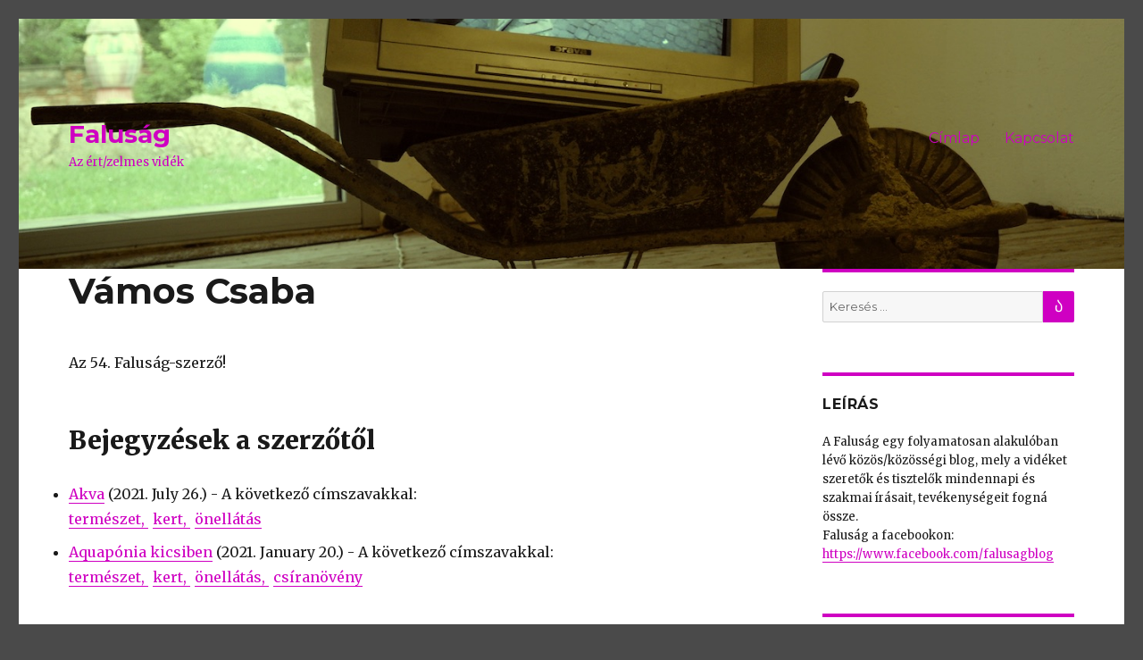

--- FILE ---
content_type: text/html; charset=utf-8
request_url: https://falusag.hangfarm.hu/author/vcsaba
body_size: 5972
content:
<!DOCTYPE html>
<html lang="en">
<head>
    <meta charset="utf-8" />
<meta http-equiv="X-UA-Compatible" content="IE=edge" />
<meta name="viewport" content="width=device-width, initial-scale=1, maximum-scale=1, user-scalable=no" />
<meta name="generator" content="HTMLy" />
<link rel="icon" type="image/x-icon" href="https://falusag.hangfarm.hu/favicon.ico" />
<link rel="sitemap" href="https://falusag.hangfarm.hu/sitemap.xml" />
<link rel="alternate" type="application/rss+xml" title="Faluság Feed" href="https://falusag.hangfarm.hu/feed/rss" />

    <title>Profile for:  Vámos Csaba - Faluság</title>
    <meta name="description" content="Profile page and all posts by Vámos Csaba on Faluság."/>
<!--
    <meta property="og:image" content="https://falusag.hangfarm.hu/themes/falusag/img/talicskas2.jpg" />

-->

    <meta property="og:title" content="Profile for:  Vámos Csaba - Faluság" />
    <meta property="og:type" content="article" />
    <link rel="canonical" href="https://falusag.hangfarm.hu/author/vcsaba" />
     
    <link rel="stylesheet" id="falusag-fonts-css" href="https://fonts.googleapis.com/css?family=Merriweather%3A400%2C700%2C900%2C400italic%2C700italic%2C900italic%7CMontserrat%3A400%2C700%7CInconsolata%3A400&#038;subset=latin%2Clatin-ext" type="text/css" media="all" />
    <link rel="stylesheet" id="genericons-css"  href="https://falusag.hangfarm.hu/themes/falusag/genericons/genericons.css" type="text/css" media="all" />
    <link rel="stylesheet" id="falusag-style-css"  href="https://falusag.hangfarm.hu/themes/falusag/css/style.css" type="text/css" media="all" />
    <!--[if lt IE 10]>
    <link rel="stylesheet" id="falusag-ie-css"  href="https://falusag.hangfarm.hu/themes/falusag/css/ie.css" type="text/css" media="all" />
    <![endif]-->
    <!--[if lt IE 9]>
    <link rel="stylesheet" id="falusag-ie8-css"  href="https://falusag.hangfarm.hu/themes/falusag/css/ie8.css" type="text/css" media="all" />
    <![endif]-->
    <!--[if lt IE 8]>
    <link rel="stylesheet" id="falusag-ie7-css"  href="https://falusag.hangfarm.hu/themes/falusag/css/ie7.css" type="text/css" media="all" />
    <![endif]-->
</head>
<body class="in-profile author-vcsaba">
    <div id="page" class="site">
        <div class="site-inner">
        
            <a class="skip-link screen-reader-text" href="#content">Skip to content</a>

            <header id="masthead" class="site-header" role="banner">
                <div class="site-header-main">
                    <div class="site-branding">
                        <h1 class="site-title"><a href="https://falusag.hangfarm.hu/" rel="home">Faluság</a></h1>
                        <p class="site-description">Az ért/zelmes vidék</p>
                    </div><!-- .site-branding -->

                    <button id="menu-toggle" class="menu-toggle">Menü</button>

                    <div id="site-header-menu" class="site-header-menu">
                        <nav id="site-navigation" class="main-navigation" role="navigation" aria-label="Primary Menu">
                            <div class="menu-main-container">
                                <ul class="nav primary-menu"><li class="item first"><a href="https://falusag.hangfarm.hu/">Címlap</a></li><li class="item last"><a href="https://falusag.hangfarm.hu/kapcsolat">Kapcsolat</a></li></ul>                            </div>
                        </nav><!-- .main-navigation -->
                    </div><!-- .site-header-menu -->
                    
                </div><!-- .site-header-main -->
            </header><!-- .site-header -->

            <div id="content" class="site-content">

                <div id="primary" class="content-area">
                    <main id="main" class="site-main" role="main">
                        <article class="page type-page hentry">
    <header class="entry-header">
        <h1 class="entry-title">Vámos Csaba</h1>
    </header>
    <div class="entry-content">
        <p>Az 54. Faluság-szerző!</p>
        <h2 class="post-index">Bejegyzések a szerzőtől</h2>
                    <ul class="post-list">
                                                                        <li class="item first">
                        <span><a href="https://falusag.hangfarm.hu/2021/07/akva">Akva</a></span> (<span>2021. July 26.</span>) - A következő címszavakkal: <span class="tags-links"><a rel="tag" href="https://falusag.hangfarm.hu/tag/termeszet">természet</a> <a rel="tag" href="https://falusag.hangfarm.hu/tag/kert">kert</a> <a rel="tag" href="https://falusag.hangfarm.hu/tag/onellatas">önellátás</a></span>
                    </li>
                                                        <li class="item last">
                        <span><a href="https://falusag.hangfarm.hu/2021/01/aquaponia-kicsiben">Aquapónia kicsiben</a></span> (<span>2021. January 20.</span>) - A következő címszavakkal: <span class="tags-links"><a rel="tag" href="https://falusag.hangfarm.hu/tag/termeszet">természet</a> <a rel="tag" href="https://falusag.hangfarm.hu/tag/kert">kert</a> <a rel="tag" href="https://falusag.hangfarm.hu/tag/onellatas">önellátás</a> <a rel="tag" href="https://falusag.hangfarm.hu/tag/csiranoveny">csíranövény</a></span>
                    </li>
                            </ul>
            </div>
</article>                    </main><!-- .site-main -->
                </div><!-- .content-area -->


                <aside id="secondary" class="sidebar widget-area" role="complementary">

                    <section id="search" class="widget widget_search">
                        <form role="search" class="search-form">
                        <label>
                            <span class="screen-reader-text">Search for:</span>
                            <input type="search" class="search-field" placeholder="Keresés &hellip;" value="" name="search" title="Search for:" />
                        </label>
                        <button type="submit" class="search-submit"><span class="screen-reader-text">Keres</span></button>
                        </form>
                    </section>    


                    <section class="widget widget_text">
                        <h2 class="widget-title">Leírás</h2>
                        <div class="textwidget"><p>A Faluság egy folyamatosan alakulóban lévő közös/közösségi blog, mely a vidéket szeretők és tisztelők mindennapi és szakmai írásait, tevékenységeit fogná össze. <br>Faluság a facebookon: <a href="https://www.facebook.com/falusagblog" target="_blank">https://www.facebook.com/falusagblog</a></p>
                        </div>
                    </section>
                    
                    
                    <section id="recent-posts" class="widget widget_recent_entries">        
                        <h2 class="widget-title">Friss bejegyzések</h2>
                        <ul><li><a href="https://falusag.hangfarm.hu/2026/01/zselici-gyumolcsesznap-20260131">Zselici gyümölcsésznap 2026.01.31.</a> (Kustos Irma) </li><li><a href="https://falusag.hangfarm.hu/2026/01/diospusztai-pomologia-cimu-konyv-ajanloja">Dióspusztai pomológia című könyv ajánlója</a> (Kustos Irma) </li><li><a href="https://falusag.hangfarm.hu/2025/12/tel-advent">Tél (Advent)</a> (Szövegséta) </li><li><a href="https://falusag.hangfarm.hu/2025/12/diospusztai-irma">Dióspusztai Irma</a> (Kovács-Parrag Judit) </li><li><a href="https://falusag.hangfarm.hu/2025/11/elohalal">Előhalál</a> (Bernát Magdolna) </li><li><a href="https://falusag.hangfarm.hu/2025/11/diospusztai-pomologia">Dióspusztai pomológia</a> (Kustos Irma) </li><li><a href="https://falusag.hangfarm.hu/2025/11/hazi-szitamuhely">Házi szitaműhely</a> (Kovács Balázs) </li><li><a href="https://falusag.hangfarm.hu/2025/11/kovacs-balazsok-holgyei">Kovács Balázsos hölgyek</a> (Kovács-Parrag Judit) </li></ul>                    </section>

                    <section id="category" class="widget widget_category">
                    <h2 class="widget-title">Szerzőink</h2>        
                        <a href="https://falusag.hangfarm.hu/author/ani"><img src="https://falusag.hangfarm.hu/themes/falusag/img/ani.png" width="40" title="Nagy Anita"> </a><a href="https://falusag.hangfarm.hu/author/bbalint"><img src="https://falusag.hangfarm.hu/themes/falusag/img/bbalint.png" width="40" title="Bolcsó Bálint"> </a><a href="https://falusag.hangfarm.hu/author/bbernadett"><img src="https://falusag.hangfarm.hu/themes/falusag/img/bbernadett.png" width="40" title="Boóz Bernadett"> </a><a href="https://falusag.hangfarm.hu/author/bfanni"><img src="https://falusag.hangfarm.hu/themes/falusag/img/bfanni.png" width="40" title="Boros Fanni"> </a><a href="https://falusag.hangfarm.hu/author/bgergo"><img src="https://falusag.hangfarm.hu/themes/falusag/img/bgergo.png" width="40" title="Ballai Gergő"> </a><a href="https://falusag.hangfarm.hu/author/bkaroly"><img src="https://falusag.hangfarm.hu/themes/falusag/img/bkaroly.png" width="40" title="Bálint Károly"> </a><a href="https://falusag.hangfarm.hu/author/bmagdi"><img src="https://falusag.hangfarm.hu/themes/falusag/img/bmagdi.png" width="40" title="Bernát Magdolna"> </a><a href="https://falusag.hangfarm.hu/author/dagnes"><img src="https://falusag.hangfarm.hu/themes/falusag/img/dagnes.png" width="40" title="Dr Dlusztus Ágnes"> </a><a href="https://falusag.hangfarm.hu/author/dmiklos"><img src="https://falusag.hangfarm.hu/themes/falusag/img/dmiklos.png" width="40" title="Dlusztus Miklós"> </a><a href="https://falusag.hangfarm.hu/author/dteva"><img src="https://falusag.hangfarm.hu/themes/falusag/img/dteva.png" width="40" title="Doróné Tenk Éva"> </a><a href="https://falusag.hangfarm.hu/author/efanni"><img src="https://falusag.hangfarm.hu/themes/falusag/img/efanni.png" width="40" title="Erdész Fanni"> </a><a href="https://falusag.hangfarm.hu/author/ekatalin"><img src="https://falusag.hangfarm.hu/themes/falusag/img/ekatalin.png" width="40" title="Erdős Katalin"> </a><a href="https://falusag.hangfarm.hu/author/fklara"><img src="https://falusag.hangfarm.hu/themes/falusag/img/fklara.png" width="40" title="Faragó Klára"> </a><a href="https://falusag.hangfarm.hu/author/fszilvia"><img src="https://falusag.hangfarm.hu/themes/falusag/img/fszilvia.png" width="40" title="Fülöp Szilvia"> </a><a href="https://falusag.hangfarm.hu/author/fveronika"><img src="https://falusag.hangfarm.hu/themes/falusag/img/fveronika.png" width="40" title="Faragó Veronika"> </a><a href="https://falusag.hangfarm.hu/author/gjanos"><img src="https://falusag.hangfarm.hu/themes/falusag/img/gjanos.png" width="40" title="Göndör János"> </a><a href="https://falusag.hangfarm.hu/author/gkinga"><img src="https://falusag.hangfarm.hu/themes/falusag/img/gkinga.png" width="40" title="Gulyás Kinga"> </a><a href="https://falusag.hangfarm.hu/author/gviki"><img src="https://falusag.hangfarm.hu/themes/falusag/img/gviki.png" width="40" title="Gubik Viktória"> </a><a href="https://falusag.hangfarm.hu/author/gylaszlo"><img src="https://falusag.hangfarm.hu/themes/falusag/img/gylaszlo.png" width="40" title="Gyenis László"> </a><a href="https://falusag.hangfarm.hu/author/gynori"><img src="https://falusag.hangfarm.hu/themes/falusag/img/gynori.png" width="40" title="Gyenis Nóri"> </a><a href="https://falusag.hangfarm.hu/author/gytibor"><img src="https://falusag.hangfarm.hu/themes/falusag/img/gytibor.png" width="40" title="Gyenis Tibor"> </a><a href="https://falusag.hangfarm.hu/author/hbulcsu"><img src="https://falusag.hangfarm.hu/themes/falusag/img/hbulcsu.png" width="40" title="Hegedűs Bulcsú"> </a><a href="https://falusag.hangfarm.hu/author/hhlivi"><img src="https://falusag.hangfarm.hu/themes/falusag/img/hhlivi.png" width="40" title="Hafner-Hadas Lívia"> </a><a href="https://falusag.hangfarm.hu/author/htamas"><img src="https://falusag.hangfarm.hu/themes/falusag/img/htamas.png" width="40" title="Hajdara Tamás"> </a><a href="https://falusag.hangfarm.hu/author/htklaudia"><img src="https://falusag.hangfarm.hu/themes/falusag/img/htklaudia.png" width="40" title="Havasi Tímea Klaudia"> </a><a href="https://falusag.hangfarm.hu/author/iadrienn"><img src="https://falusag.hangfarm.hu/themes/falusag/img/iadrienn.png" width="40" title="Irha Adrienn"> </a><a href="https://falusag.hangfarm.hu/author/kbalazs"><img src="https://falusag.hangfarm.hu/themes/falusag/img/kbalazs.png" width="40" title="Kovács Balázs"> </a><a href="https://falusag.hangfarm.hu/author/kibolya"><img src="https://falusag.hangfarm.hu/themes/falusag/img/kibolya.png" width="40" title="Kocsis Ibolya"> </a><a href="https://falusag.hangfarm.hu/author/kinez"><img src="https://falusag.hangfarm.hu/themes/falusag/img/kinez.png" width="40" title="Kovács Inez"> </a><a href="https://falusag.hangfarm.hu/author/kirma"><img src="https://falusag.hangfarm.hu/themes/falusag/img/kirma.png" width="40" title="Kustos Irma"> </a><a href="https://falusag.hangfarm.hu/author/kjonas"><img src="https://falusag.hangfarm.hu/themes/falusag/img/kjonas.png" width="40" title="Kovács Jónás"> </a><a href="https://falusag.hangfarm.hu/author/kparragjudit"><img src="https://falusag.hangfarm.hu/themes/falusag/img/kparragjudit.png" width="40" title="Kovács-Parrag Judit"> </a><a href="https://falusag.hangfarm.hu/author/kreka"><img src="https://falusag.hangfarm.hu/themes/falusag/img/kreka.png" width="40" title="Körtélyesi Réka"> </a><a href="https://falusag.hangfarm.hu/author/lattila"><img src="https://falusag.hangfarm.hu/themes/falusag/img/lattila.png" width="40" title="Lengyel Attila"> </a><a href="https://falusag.hangfarm.hu/author/lmate"><img src="https://falusag.hangfarm.hu/themes/falusag/img/lmate.png" width="40" title="Labus Máté"> </a><a href="https://falusag.hangfarm.hu/author/manita"><img src="https://falusag.hangfarm.hu/themes/falusag/img/manita.png" width="40" title="Mayer Anita"> </a><a href="https://falusag.hangfarm.hu/author/mdaniel"><img src="https://falusag.hangfarm.hu/themes/falusag/img/mdaniel.png" width="40" title="Mercz Dániel"> </a><a href="https://falusag.hangfarm.hu/author/merzsi"><img src="https://falusag.hangfarm.hu/themes/falusag/img/merzsi.png" width="40" title="M. Erzsi"> </a><a href="https://falusag.hangfarm.hu/author/michael"><img src="https://falusag.hangfarm.hu/themes/falusag/img/michael.png" width="40" title="Michael Rudolph"> </a><a href="https://falusag.hangfarm.hu/author/mnandi"><img src="https://falusag.hangfarm.hu/themes/falusag/img/mnandi.png" width="40" title="Maller Nándi"> </a><a href="https://falusag.hangfarm.hu/author/mnzsolt"><img src="https://falusag.hangfarm.hu/themes/falusag/img/mnzsolt.png" width="40" title="Majsai-Németh Zsolt"> </a><a href="https://falusag.hangfarm.hu/author/mzsofi"><img src="https://falusag.hangfarm.hu/themes/falusag/img/mzsofi.png" width="40" title="Maller Zsófia"> </a><a href="https://falusag.hangfarm.hu/author/mzsuzsi"><img src="https://falusag.hangfarm.hu/themes/falusag/img/mzsuzsi.png" width="40" title="Linka-Molnár Zsuzsanna"> </a><a href="https://falusag.hangfarm.hu/author/neszter"><img src="https://falusag.hangfarm.hu/themes/falusag/img/neszter.png" width="40" title="Németh Eszter"> </a><a href="https://falusag.hangfarm.hu/author/nkrisztina"><img src="https://falusag.hangfarm.hu/themes/falusag/img/nkrisztina.png" width="40" title="Nemes Krisztina"> </a><a href="https://falusag.hangfarm.hu/author/noirokor"><img src="https://falusag.hangfarm.hu/themes/falusag/img/noirokor.png" width="40" title="Nő(író)kör"> </a><a href="https://falusag.hangfarm.hu/author/oandi"><img src="https://falusag.hangfarm.hu/themes/falusag/img/oandi.png" width="40" title="Oláh Andrea"> </a><a href="https://falusag.hangfarm.hu/author/pjozsef"><img src="https://falusag.hangfarm.hu/themes/falusag/img/pjozsef.png" width="40" title="Parrag József"> </a><a href="https://falusag.hangfarm.hu/author/pkata"><img src="https://falusag.hangfarm.hu/themes/falusag/img/pkata.png" width="40" title="Pásti Katalin"> </a><a href="https://falusag.hangfarm.hu/author/porsolya"><img src="https://falusag.hangfarm.hu/themes/falusag/img/porsolya.png" width="40" title="Prókai Orsolya"> </a><a href="https://falusag.hangfarm.hu/author/pzita"><img src="https://falusag.hangfarm.hu/themes/falusag/img/pzita.png" width="40" title="Perényi Zita"> </a><a href="https://falusag.hangfarm.hu/author/rgabor"><img src="https://falusag.hangfarm.hu/themes/falusag/img/rgabor.png" width="40" title="Rumann Gábor"> </a><a href="https://falusag.hangfarm.hu/author/rmcsenge"><img src="https://falusag.hangfarm.hu/themes/falusag/img/rmcsenge.png" width="40" title="Rudas-Mekkey Csenge"> </a><a href="https://falusag.hangfarm.hu/author/sattila"><img src="https://falusag.hangfarm.hu/themes/falusag/img/sattila.png" width="40" title="Sáfrány Attila"> </a><a href="https://falusag.hangfarm.hu/author/sbori"><img src="https://falusag.hangfarm.hu/themes/falusag/img/sbori.png" width="40" title="Sinkó Bori"> </a><a href="https://falusag.hangfarm.hu/author/sevelin"><img src="https://falusag.hangfarm.hu/themes/falusag/img/sevelin.png" width="40" title="Sárvári Evelin"> </a><a href="https://falusag.hangfarm.hu/author/sgabor"><img src="https://falusag.hangfarm.hu/themes/falusag/img/sgabor.png" width="40" title="Stix Gábor"> </a><a href="https://falusag.hangfarm.hu/author/slili"><img src="https://falusag.hangfarm.hu/themes/falusag/img/slili.png" width="40" title="Steiner Lili"> </a><a href="https://falusag.hangfarm.hu/author/szandrea"><img src="https://falusag.hangfarm.hu/themes/falusag/img/szandrea.png" width="40" title="Szabó Andrea"> </a><a href="https://falusag.hangfarm.hu/author/szdora"><img src="https://falusag.hangfarm.hu/themes/falusag/img/szdora.png" width="40" title="Szentpéteri Dóra"> </a><a href="https://falusag.hangfarm.hu/author/szgabi"><img src="https://falusag.hangfarm.hu/themes/falusag/img/szgabi.png" width="40" title="Szabó Gabriella Eszter"> </a><a href="https://falusag.hangfarm.hu/author/szovegseta"><img src="https://falusag.hangfarm.hu/themes/falusag/img/szovegseta.png" width="40" title="Szövegséta"> </a><a href="https://falusag.hangfarm.hu/author/szpetra"><img src="https://falusag.hangfarm.hu/themes/falusag/img/szpetra.png" width="40" title="Szondi Petra"> </a><a href="https://falusag.hangfarm.hu/author/tdvali"><img src="https://falusag.hangfarm.hu/themes/falusag/img/tdvali.png" width="40" title="D. Török Valéria"> </a><a href="https://falusag.hangfarm.hu/author/temilia"><img src="https://falusag.hangfarm.hu/themes/falusag/img/temilia.png" width="40" title="Turcsányi Emília"> </a><a href="https://falusag.hangfarm.hu/author/tkata"><img src="https://falusag.hangfarm.hu/themes/falusag/img/tkata.png" width="40" title="Tamási Kata"> </a><a href="https://falusag.hangfarm.hu/author/tmagda"><img src="https://falusag.hangfarm.hu/themes/falusag/img/tmagda.png" width="40" title="Tóth Magdolna"> </a><a href="https://falusag.hangfarm.hu/author/vcsaba"><img src="https://falusag.hangfarm.hu/themes/falusag/img/vcsaba.png" width="40" title="Vámos Csaba"> </a><a href="https://falusag.hangfarm.hu/author/vgedit"><img src="https://falusag.hangfarm.hu/themes/falusag/img/vgedit.png" width="40" title="V. Gilbert Edit"> </a><a href="https://falusag.hangfarm.hu/author/vjanos"><img src="https://falusag.hangfarm.hu/themes/falusag/img/vjanos.png" width="40" title="Varga János"> </a><a href="https://falusag.hangfarm.hu/author/vorsolya"><img src="https://falusag.hangfarm.hu/themes/falusag/img/vorsolya.png" width="40" title="Vizsy Orsolya"> </a><a href="https://falusag.hangfarm.hu/author/wkristof"><img src="https://falusag.hangfarm.hu/themes/falusag/img/wkristof.png" width="40" title="Weber Kristóf"> </a><a href="https://falusag.hangfarm.hu/author/zdominika"><img src="https://falusag.hangfarm.hu/themes/falusag/img/zdominika.png" width="40" title="Zaka Dominika"> </a><a href="https://falusag.hangfarm.hu/author/zmarta"><img src="https://falusag.hangfarm.hu/themes/falusag/img/zmarta.png" width="40" title="Zanaty Márta"> </a>                    </section>

                    
                    
                    
                    <section id="archives" class="widget widget_archive">
                    <h2 class="widget-title">Archívum</h2>        
                        <ul class="archivegroup"><li class="expanded"><a href="javascript:void(0)" class="toggle" onclick="                    if (this.parentNode.className.indexOf('expanded') > -1){this.parentNode.className = 'collapsed';this.innerHTML = '&#9658;';} else {this.parentNode.className = 'expanded';this.innerHTML = '&#9660;';}">&#9660;</a> <a href="https://falusag.hangfarm.hu/archive/2026">2026</a> <span class="count">(2)</span><ul class="month"><li class="item"><a href="https://falusag.hangfarm.hu/archive/2026-01">Január</a> <span class="count">(2)</span></li></ul></li></ul><ul class="archivegroup"><li class="collapsed"><a href="javascript:void(0)" class="toggle" onclick="                    if (this.parentNode.className.indexOf('expanded') > -1){this.parentNode.className = 'collapsed';this.innerHTML = '&#9658;';} else {this.parentNode.className = 'expanded';this.innerHTML = '&#9660;';}">&#9658;</a> <a href="https://falusag.hangfarm.hu/archive/2025">2025</a> <span class="count">(60)</span><ul class="month"><li class="item"><a href="https://falusag.hangfarm.hu/archive/2025-12">December</a> <span class="count">(2)</span></li><li class="item"><a href="https://falusag.hangfarm.hu/archive/2025-11">November</a> <span class="count">(4)</span></li><li class="item"><a href="https://falusag.hangfarm.hu/archive/2025-10">Október</a> <span class="count">(2)</span></li><li class="item"><a href="https://falusag.hangfarm.hu/archive/2025-09">Szeptember</a> <span class="count">(2)</span></li><li class="item"><a href="https://falusag.hangfarm.hu/archive/2025-08">Augusztus</a> <span class="count">(6)</span></li><li class="item"><a href="https://falusag.hangfarm.hu/archive/2025-07">Július</a> <span class="count">(4)</span></li><li class="item"><a href="https://falusag.hangfarm.hu/archive/2025-06">Június</a> <span class="count">(2)</span></li><li class="item"><a href="https://falusag.hangfarm.hu/archive/2025-05">May</a> <span class="count">(9)</span></li><li class="item"><a href="https://falusag.hangfarm.hu/archive/2025-04">Április</a> <span class="count">(9)</span></li><li class="item"><a href="https://falusag.hangfarm.hu/archive/2025-03">Március</a> <span class="count">(10)</span></li><li class="item"><a href="https://falusag.hangfarm.hu/archive/2025-02">Február</a> <span class="count">(3)</span></li><li class="item"><a href="https://falusag.hangfarm.hu/archive/2025-01">Január</a> <span class="count">(7)</span></li></ul></li></ul><ul class="archivegroup"><li class="collapsed"><a href="javascript:void(0)" class="toggle" onclick="                    if (this.parentNode.className.indexOf('expanded') > -1){this.parentNode.className = 'collapsed';this.innerHTML = '&#9658;';} else {this.parentNode.className = 'expanded';this.innerHTML = '&#9660;';}">&#9658;</a> <a href="https://falusag.hangfarm.hu/archive/2024">2024</a> <span class="count">(44)</span><ul class="month"><li class="item"><a href="https://falusag.hangfarm.hu/archive/2024-12">December</a> <span class="count">(3)</span></li><li class="item"><a href="https://falusag.hangfarm.hu/archive/2024-11">November</a> <span class="count">(2)</span></li><li class="item"><a href="https://falusag.hangfarm.hu/archive/2024-10">Október</a> <span class="count">(4)</span></li><li class="item"><a href="https://falusag.hangfarm.hu/archive/2024-09">Szeptember</a> <span class="count">(1)</span></li><li class="item"><a href="https://falusag.hangfarm.hu/archive/2024-08">Augusztus</a> <span class="count">(4)</span></li><li class="item"><a href="https://falusag.hangfarm.hu/archive/2024-07">Július</a> <span class="count">(4)</span></li><li class="item"><a href="https://falusag.hangfarm.hu/archive/2024-06">Június</a> <span class="count">(5)</span></li><li class="item"><a href="https://falusag.hangfarm.hu/archive/2024-05">May</a> <span class="count">(3)</span></li><li class="item"><a href="https://falusag.hangfarm.hu/archive/2024-04">Április</a> <span class="count">(9)</span></li><li class="item"><a href="https://falusag.hangfarm.hu/archive/2024-03">Március</a> <span class="count">(3)</span></li><li class="item"><a href="https://falusag.hangfarm.hu/archive/2024-02">Február</a> <span class="count">(2)</span></li><li class="item"><a href="https://falusag.hangfarm.hu/archive/2024-01">Január</a> <span class="count">(4)</span></li></ul></li></ul><ul class="archivegroup"><li class="collapsed"><a href="javascript:void(0)" class="toggle" onclick="                    if (this.parentNode.className.indexOf('expanded') > -1){this.parentNode.className = 'collapsed';this.innerHTML = '&#9658;';} else {this.parentNode.className = 'expanded';this.innerHTML = '&#9660;';}">&#9658;</a> <a href="https://falusag.hangfarm.hu/archive/2023">2023</a> <span class="count">(52)</span><ul class="month"><li class="item"><a href="https://falusag.hangfarm.hu/archive/2023-12">December</a> <span class="count">(9)</span></li><li class="item"><a href="https://falusag.hangfarm.hu/archive/2023-11">November</a> <span class="count">(5)</span></li><li class="item"><a href="https://falusag.hangfarm.hu/archive/2023-08">Augusztus</a> <span class="count">(2)</span></li><li class="item"><a href="https://falusag.hangfarm.hu/archive/2023-07">Július</a> <span class="count">(4)</span></li><li class="item"><a href="https://falusag.hangfarm.hu/archive/2023-06">Június</a> <span class="count">(5)</span></li><li class="item"><a href="https://falusag.hangfarm.hu/archive/2023-05">May</a> <span class="count">(3)</span></li><li class="item"><a href="https://falusag.hangfarm.hu/archive/2023-04">Április</a> <span class="count">(6)</span></li><li class="item"><a href="https://falusag.hangfarm.hu/archive/2023-03">Március</a> <span class="count">(8)</span></li><li class="item"><a href="https://falusag.hangfarm.hu/archive/2023-02">Február</a> <span class="count">(7)</span></li><li class="item"><a href="https://falusag.hangfarm.hu/archive/2023-01">Január</a> <span class="count">(3)</span></li></ul></li></ul><ul class="archivegroup"><li class="collapsed"><a href="javascript:void(0)" class="toggle" onclick="                    if (this.parentNode.className.indexOf('expanded') > -1){this.parentNode.className = 'collapsed';this.innerHTML = '&#9658;';} else {this.parentNode.className = 'expanded';this.innerHTML = '&#9660;';}">&#9658;</a> <a href="https://falusag.hangfarm.hu/archive/2022">2022</a> <span class="count">(17)</span><ul class="month"><li class="item"><a href="https://falusag.hangfarm.hu/archive/2022-12">December</a> <span class="count">(7)</span></li><li class="item"><a href="https://falusag.hangfarm.hu/archive/2022-05">May</a> <span class="count">(1)</span></li><li class="item"><a href="https://falusag.hangfarm.hu/archive/2022-04">Április</a> <span class="count">(1)</span></li><li class="item"><a href="https://falusag.hangfarm.hu/archive/2022-03">Március</a> <span class="count">(4)</span></li><li class="item"><a href="https://falusag.hangfarm.hu/archive/2022-02">Február</a> <span class="count">(4)</span></li></ul></li></ul><ul class="archivegroup"><li class="collapsed"><a href="javascript:void(0)" class="toggle" onclick="                    if (this.parentNode.className.indexOf('expanded') > -1){this.parentNode.className = 'collapsed';this.innerHTML = '&#9658;';} else {this.parentNode.className = 'expanded';this.innerHTML = '&#9660;';}">&#9658;</a> <a href="https://falusag.hangfarm.hu/archive/2021">2021</a> <span class="count">(171)</span><ul class="month"><li class="item"><a href="https://falusag.hangfarm.hu/archive/2021-12">December</a> <span class="count">(7)</span></li><li class="item"><a href="https://falusag.hangfarm.hu/archive/2021-11">November</a> <span class="count">(23)</span></li><li class="item"><a href="https://falusag.hangfarm.hu/archive/2021-10">Október</a> <span class="count">(4)</span></li><li class="item"><a href="https://falusag.hangfarm.hu/archive/2021-09">Szeptember</a> <span class="count">(7)</span></li><li class="item"><a href="https://falusag.hangfarm.hu/archive/2021-08">Augusztus</a> <span class="count">(14)</span></li><li class="item"><a href="https://falusag.hangfarm.hu/archive/2021-07">Július</a> <span class="count">(15)</span></li><li class="item"><a href="https://falusag.hangfarm.hu/archive/2021-06">Június</a> <span class="count">(13)</span></li><li class="item"><a href="https://falusag.hangfarm.hu/archive/2021-05">May</a> <span class="count">(20)</span></li><li class="item"><a href="https://falusag.hangfarm.hu/archive/2021-04">Április</a> <span class="count">(15)</span></li><li class="item"><a href="https://falusag.hangfarm.hu/archive/2021-03">Március</a> <span class="count">(21)</span></li><li class="item"><a href="https://falusag.hangfarm.hu/archive/2021-02">Február</a> <span class="count">(11)</span></li><li class="item"><a href="https://falusag.hangfarm.hu/archive/2021-01">Január</a> <span class="count">(21)</span></li></ul></li></ul><ul class="archivegroup"><li class="collapsed"><a href="javascript:void(0)" class="toggle" onclick="                    if (this.parentNode.className.indexOf('expanded') > -1){this.parentNode.className = 'collapsed';this.innerHTML = '&#9658;';} else {this.parentNode.className = 'expanded';this.innerHTML = '&#9660;';}">&#9658;</a> <a href="https://falusag.hangfarm.hu/archive/2020">2020</a> <span class="count">(275)</span><ul class="month"><li class="item"><a href="https://falusag.hangfarm.hu/archive/2020-12">December</a> <span class="count">(23)</span></li><li class="item"><a href="https://falusag.hangfarm.hu/archive/2020-11">November</a> <span class="count">(27)</span></li><li class="item"><a href="https://falusag.hangfarm.hu/archive/2020-10">Október</a> <span class="count">(19)</span></li><li class="item"><a href="https://falusag.hangfarm.hu/archive/2020-09">Szeptember</a> <span class="count">(14)</span></li><li class="item"><a href="https://falusag.hangfarm.hu/archive/2020-08">Augusztus</a> <span class="count">(19)</span></li><li class="item"><a href="https://falusag.hangfarm.hu/archive/2020-07">Július</a> <span class="count">(11)</span></li><li class="item"><a href="https://falusag.hangfarm.hu/archive/2020-06">Június</a> <span class="count">(21)</span></li><li class="item"><a href="https://falusag.hangfarm.hu/archive/2020-05">May</a> <span class="count">(24)</span></li><li class="item"><a href="https://falusag.hangfarm.hu/archive/2020-04">Április</a> <span class="count">(25)</span></li><li class="item"><a href="https://falusag.hangfarm.hu/archive/2020-03">Március</a> <span class="count">(30)</span></li><li class="item"><a href="https://falusag.hangfarm.hu/archive/2020-02">Február</a> <span class="count">(30)</span></li><li class="item"><a href="https://falusag.hangfarm.hu/archive/2020-01">Január</a> <span class="count">(32)</span></li></ul></li></ul><ul class="archivegroup"><li class="collapsed"><a href="javascript:void(0)" class="toggle" onclick="                    if (this.parentNode.className.indexOf('expanded') > -1){this.parentNode.className = 'collapsed';this.innerHTML = '&#9658;';} else {this.parentNode.className = 'expanded';this.innerHTML = '&#9660;';}">&#9658;</a> <a href="https://falusag.hangfarm.hu/archive/2019">2019</a> <span class="count">(182)</span><ul class="month"><li class="item"><a href="https://falusag.hangfarm.hu/archive/2019-12">December</a> <span class="count">(25)</span></li><li class="item"><a href="https://falusag.hangfarm.hu/archive/2019-11">November</a> <span class="count">(24)</span></li><li class="item"><a href="https://falusag.hangfarm.hu/archive/2019-10">Október</a> <span class="count">(15)</span></li><li class="item"><a href="https://falusag.hangfarm.hu/archive/2019-09">Szeptember</a> <span class="count">(16)</span></li><li class="item"><a href="https://falusag.hangfarm.hu/archive/2019-08">Augusztus</a> <span class="count">(19)</span></li><li class="item"><a href="https://falusag.hangfarm.hu/archive/2019-07">Július</a> <span class="count">(12)</span></li><li class="item"><a href="https://falusag.hangfarm.hu/archive/2019-06">Június</a> <span class="count">(15)</span></li><li class="item"><a href="https://falusag.hangfarm.hu/archive/2019-05">May</a> <span class="count">(13)</span></li><li class="item"><a href="https://falusag.hangfarm.hu/archive/2019-04">Április</a> <span class="count">(9)</span></li><li class="item"><a href="https://falusag.hangfarm.hu/archive/2019-03">Március</a> <span class="count">(15)</span></li><li class="item"><a href="https://falusag.hangfarm.hu/archive/2019-02">Február</a> <span class="count">(3)</span></li><li class="item"><a href="https://falusag.hangfarm.hu/archive/2019-01">Január</a> <span class="count">(16)</span></li></ul></li></ul><ul class="archivegroup"><li class="collapsed"><a href="javascript:void(0)" class="toggle" onclick="                    if (this.parentNode.className.indexOf('expanded') > -1){this.parentNode.className = 'collapsed';this.innerHTML = '&#9658;';} else {this.parentNode.className = 'expanded';this.innerHTML = '&#9660;';}">&#9658;</a> <a href="https://falusag.hangfarm.hu/archive/2018">2018</a> <span class="count">(237)</span><ul class="month"><li class="item"><a href="https://falusag.hangfarm.hu/archive/2018-12">December</a> <span class="count">(23)</span></li><li class="item"><a href="https://falusag.hangfarm.hu/archive/2018-11">November</a> <span class="count">(13)</span></li><li class="item"><a href="https://falusag.hangfarm.hu/archive/2018-10">Október</a> <span class="count">(13)</span></li><li class="item"><a href="https://falusag.hangfarm.hu/archive/2018-09">Szeptember</a> <span class="count">(16)</span></li><li class="item"><a href="https://falusag.hangfarm.hu/archive/2018-08">Augusztus</a> <span class="count">(21)</span></li><li class="item"><a href="https://falusag.hangfarm.hu/archive/2018-07">Július</a> <span class="count">(21)</span></li><li class="item"><a href="https://falusag.hangfarm.hu/archive/2018-06">Június</a> <span class="count">(17)</span></li><li class="item"><a href="https://falusag.hangfarm.hu/archive/2018-05">May</a> <span class="count">(23)</span></li><li class="item"><a href="https://falusag.hangfarm.hu/archive/2018-03">Március</a> <span class="count">(31)</span></li><li class="item"><a href="https://falusag.hangfarm.hu/archive/2018-02">Február</a> <span class="count">(28)</span></li><li class="item"><a href="https://falusag.hangfarm.hu/archive/2018-01">Január</a> <span class="count">(31)</span></li></ul></li></ul>                    </section>
                    
                    <section id="category" class="widget widget_category">
                    <h2 class="widget-title">Témakörök</h2>        
                        <ul><li><a href="https://falusag.hangfarm.hu/category/allattartas">állattartás</a></li><li><a href="https://falusag.hangfarm.hu/category/anyagok">anyagok</a></li><li><a href="https://falusag.hangfarm.hu/category/botanika">botanika</a></li><li><a href="https://falusag.hangfarm.hu/category/dekoracio">dekoráció</a></li><li><a href="https://falusag.hangfarm.hu/category/digitalis-alkotas">digitális alkotás</a></li><li><a href="https://falusag.hangfarm.hu/category/divat">divat</a></li><li><a href="https://falusag.hangfarm.hu/category/egeszseg">egészség</a></li><li><a href="https://falusag.hangfarm.hu/category/epiteszet">építészet</a></li><li><a href="https://falusag.hangfarm.hu/category/esemenyek">események</a></li><li><a href="https://falusag.hangfarm.hu/category/falusi-karcolatok">falusi karcolatok</a></li><li><a href="https://falusag.hangfarm.hu/category/film">film</a></li><li><a href="https://falusag.hangfarm.hu/category/gasztronomia">gasztronómia</a></li><li><a href="https://falusag.hangfarm.hu/category/kep-es-hang">kép és hang</a></li><li><a href="https://falusag.hangfarm.hu/category/kepelemzes">képelemzés</a></li><li><a href="https://falusag.hangfarm.hu/category/kertmuveles">kertművelés</a></li><li><a href="https://falusag.hangfarm.hu/category/kezimunka">kézimunka</a></li><li><a href="https://falusag.hangfarm.hu/category/kiallitas">kiállítás</a></li><li><a href="https://falusag.hangfarm.hu/category/konyvajanlo">könyvajánló</a></li><li><a href="https://falusag.hangfarm.hu/category/mindennapi-gondolat">mindennapi gondolat</a></li><li><a href="https://falusag.hangfarm.hu/category/onellatas">önellátás</a></li><li><a href="https://falusag.hangfarm.hu/category/papirmunka">papírmunka</a></li><li><a href="https://falusag.hangfarm.hu/category/programajanlo">programajánló</a></li><li><a href="https://falusag.hangfarm.hu/category/szepirodalom">szépirodalom</a></li><li><a href="https://falusag.hangfarm.hu/category/technologia">technológia</a></li><li><a href="https://falusag.hangfarm.hu/category/termeszet">természet</a></li><li><a href="https://falusag.hangfarm.hu/category/termeszetmuveszet">természetművészet</a></li><li><a href="https://falusag.hangfarm.hu/category/tura">túra</a></li><li><a href="https://falusag.hangfarm.hu/category/zene">zene</a></li></ul>                    </section>
                    
                    <section id="popular-tags" class="widget widget_popular_tags">
                    <h2 class="widget-title">Kulcsszavak</h2>
                                                <ul>
                                                    <li><a class="more-link" href="https://falusag.hangfarm.hu/tag/csaladi-elet">családi élet (361)</a></li>
                                                                            <li><a class="more-link" href="https://falusag.hangfarm.hu/tag/kert">kert (329)</a></li>
                                                                            <li><a class="more-link" href="https://falusag.hangfarm.hu/tag/onellatas">önellátás (171)</a></li>
                                                                            <li><a class="more-link" href="https://falusag.hangfarm.hu/tag/termeszet">természet (170)</a></li>
                                                                            <li><a class="more-link" href="https://falusag.hangfarm.hu/tag/gyerekneveles">gyereknevelés (153)</a></li>
                                                                            <li><a class="more-link" href="https://falusag.hangfarm.hu/tag/noiseg">nőiség (126)</a></li>
                                                                            <li><a class="more-link" href="https://falusag.hangfarm.hu/tag/botanika">botanika (104)</a></li>
                                                                            <li><a class="more-link" href="https://falusag.hangfarm.hu/tag/kerteszet">kertészet (81)</a></li>
                                                                            <li><a class="more-link" href="https://falusag.hangfarm.hu/tag/zene">zene (58)</a></li>
                                                                            <li><a class="more-link" href="https://falusag.hangfarm.hu/tag/szokasok">szokások (51)</a></li>
                                                                            <li><a class="more-link" href="https://falusag.hangfarm.hu/tag/irodalom">irodalom (42)</a></li>
                                                                            <li><a class="more-link" href="https://falusag.hangfarm.hu/tag/kep-es-hang">kép és hang (41)</a></li>
                                                                            <li><a class="more-link" href="https://falusag.hangfarm.hu/tag/fotozas">fotózás (40)</a></li>
                                                                            <li><a class="more-link" href="https://falusag.hangfarm.hu/tag/kertmuveles">kertművelés (37)</a></li>
                                                                            <li><a class="more-link" href="https://falusag.hangfarm.hu/tag/falusi-karcolatok">falusi karcolatok (36)</a></li>
                                                                            <li><a class="more-link" href="https://falusag.hangfarm.hu/tag/kepeshang">képeshang (35)</a></li>
                                                                            <li><a class="more-link" href="https://falusag.hangfarm.hu/tag/epiteszet">építészet (34)</a></li>
                                                                            <li><a class="more-link" href="https://falusag.hangfarm.hu/tag/hangfarm">hangfarm (30)</a></li>
                                                                            <li><a class="more-link" href="https://falusag.hangfarm.hu/tag/oktatas">oktatás (30)</a></li>
                                                                            <li><a class="more-link" href="https://falusag.hangfarm.hu/tag/generaciok">generációk (29)</a></li>
                                                </ul>
                    </section>


                    
                </aside><!-- .sidebar .widget-area -->

            </div><!-- .site-content -->

            <footer id="colophon" class="site-footer" role="contentinfo">
                <nav class="main-navigation" role="navigation" aria-label="Footer Primary Menu">
                    <div class="menu-main-container">
                        <ul class="nav primary-menu"><li class="item first"><a href="https://falusag.hangfarm.hu/">Címlap</a></li><li class="item last"><a href="https://falusag.hangfarm.hu/kapcsolat">Kapcsolat</a></li></ul>                    </div>
                </nav><!-- .main-navigation -->
                <nav aria-label="Footer Social Links Menu" role="navigation" class="social-navigation">
                    <div class="menu-social-links-container">
                    <small><small><a href="https://falusag.hangfarm.hu/feed/rss">RSS-feliratkozás</a></small></small>

                    </div>                
                </nav>
                <div class="site-info">
                    <span class="site-title"><a href="https://falusag.hangfarm.hu/" rel="home">Faluság</a></span>
                    <span class="copyright"><p>[szerk.] Kovács-Parrag Judit</p><p><br><small>A blogmotor a <a href="http://www.htmly.com" target="_blank">HTMLy</a> magyarításával készült.</small></p></span>
                </div><!-- .site-info -->
            </footer><!-- .site-footer -->
        </div><!-- .site-inner -->
    </div><!-- .site -->

    <!--[if lt IE 9]>
    <script type="text/javascript" src="https://falusag.hangfarm.hu/themes/falusag/js/html5.js"></script>
    <![endif]-->
    <script type="text/javascript" src="https://falusag.hangfarm.hu/themes/falusag/js/jquery.js"></script>
    <script type="text/javascript" src="https://falusag.hangfarm.hu/themes/falusag/js/jquery-migrate.js"></script>
    <script type="text/javascript" src="https://falusag.hangfarm.hu/themes/falusag/js/skip-link-focus-fix.js"></script>
    <script type="text/javascript">
    /* <![CDATA[ */
    var screenReaderText = {"expand":"expand child menu","collapse":"collapse child menu"};
    /* ]]> */
    </script>
    <script type="text/javascript" src="https://falusag.hangfarm.hu/themes/falusag/js/functions.js"></script>
    </body>
</html>